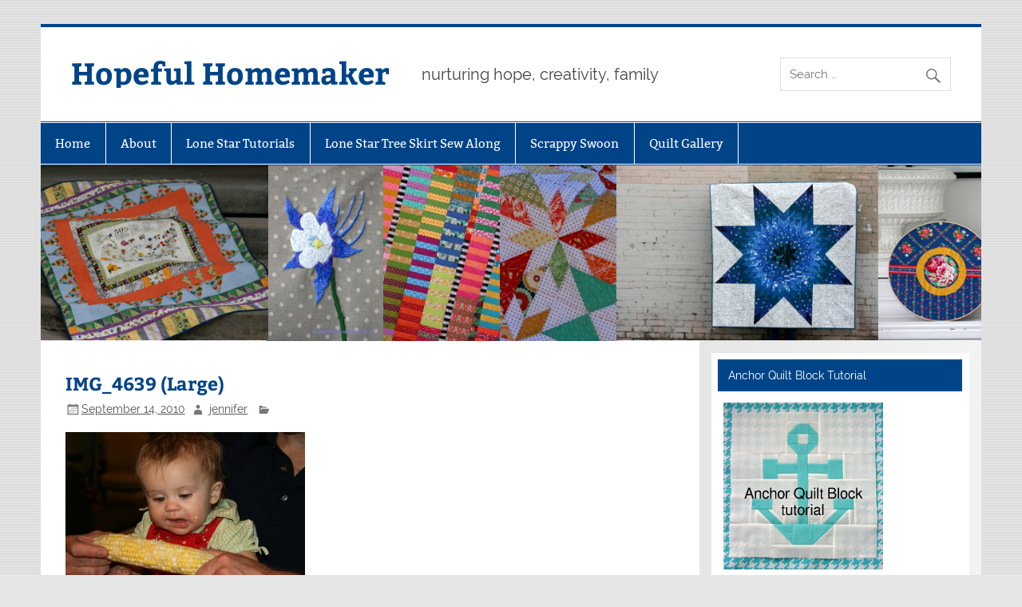

--- FILE ---
content_type: text/html; charset=utf-8
request_url: https://www.google.com/recaptcha/api2/aframe
body_size: 269
content:
<!DOCTYPE HTML><html><head><meta http-equiv="content-type" content="text/html; charset=UTF-8"></head><body><script nonce="L1JggGGTQ4HJBLxE5xHGSQ">/** Anti-fraud and anti-abuse applications only. See google.com/recaptcha */ try{var clients={'sodar':'https://pagead2.googlesyndication.com/pagead/sodar?'};window.addEventListener("message",function(a){try{if(a.source===window.parent){var b=JSON.parse(a.data);var c=clients[b['id']];if(c){var d=document.createElement('img');d.src=c+b['params']+'&rc='+(localStorage.getItem("rc::a")?sessionStorage.getItem("rc::b"):"");window.document.body.appendChild(d);sessionStorage.setItem("rc::e",parseInt(sessionStorage.getItem("rc::e")||0)+1);localStorage.setItem("rc::h",'1768457256061');}}}catch(b){}});window.parent.postMessage("_grecaptcha_ready", "*");}catch(b){}</script></body></html>